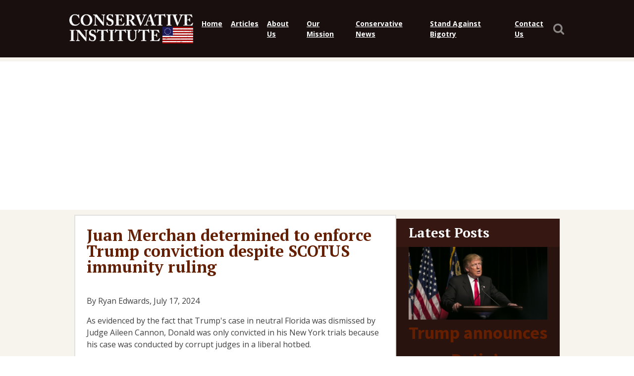

--- FILE ---
content_type: text/html; charset=utf-8
request_url: https://www.google.com/recaptcha/api2/aframe
body_size: 267
content:
<!DOCTYPE HTML><html><head><meta http-equiv="content-type" content="text/html; charset=UTF-8"></head><body><script nonce="SZEsXHW2a2iODMLpJEow-w">/** Anti-fraud and anti-abuse applications only. See google.com/recaptcha */ try{var clients={'sodar':'https://pagead2.googlesyndication.com/pagead/sodar?'};window.addEventListener("message",function(a){try{if(a.source===window.parent){var b=JSON.parse(a.data);var c=clients[b['id']];if(c){var d=document.createElement('img');d.src=c+b['params']+'&rc='+(localStorage.getItem("rc::a")?sessionStorage.getItem("rc::b"):"");window.document.body.appendChild(d);sessionStorage.setItem("rc::e",parseInt(sessionStorage.getItem("rc::e")||0)+1);localStorage.setItem("rc::h",'1769904561685');}}}catch(b){}});window.parent.postMessage("_grecaptcha_ready", "*");}catch(b){}</script></body></html>

--- FILE ---
content_type: text/css
request_url: https://conservativeinstitute.org/wp-content/uploads/oxygen/css/85910.css?cache=1711394473&ver=9a46860d90bbb9c55ef571e7abc17dfe
body_size: 435
content:
#div_block-87-85880{width:100%;background-color:#f7f4ee}#div_block-88-85880{width:100%;background-color:#371712;padding-bottom:15px;padding-left:25px;padding-right:25px;padding-top:15px;max-height:57px}#div_block-90-85880{background-color:#28130f;padding-top:0px;padding-bottom:17px;padding-left:25px;padding-right:25px}@media (max-width:479px){#div_block-90-85880{max-width:100%}}#headline-89-85880{color:#ffffff;font-size:27px;font-family:'PT Serif';line-height:1}.oxy-dynamic-list :is([data-id="headline-94-85880"],#incspec){color:#d7a88d;font-size:20px;font-family:'PT Serif';margin-top:5px;margin-bottom:5px;font-weight:400;line-height:1.1;text-align:left}.oxy-dynamic-list :is([data-id="headline-94-85880"],#incspec):hover{color:#ffffff}.oxy-dynamic-list :is([data-id="text_block-96-85880"],#incspec){color:#d7a88d;font-size:11px;font-family:'PT Serif'}.oxy-dynamic-list :is([data-id="image-93-85880"],#incspec){margin-top:15px}#shortcode-62-85910{width:100%}#_dynamic_list-91-85880 .oxy-repeater-pages{font-size:12px}

--- FILE ---
content_type: text/css
request_url: https://conservativeinstitute.org/wp-content/uploads/oxygen/css/85872.css?cache=1725396118&ver=9a46860d90bbb9c55ef571e7abc17dfe
body_size: 1415
content:
#section-2-85872 > .ct-section-inner-wrap{padding-top:0;padding-right:0;padding-bottom:0;padding-left:0;display:flex;flex-direction:column}#section-2-85872{display:block}#section-2-85872{background-image:url(https://dev.conservativeinstitute.org/wp-content/uploads/2023/03/bgr-header.jpg);background-size:cover;background-color:#190f0e;min-height:116px;background-repeat:no-repeat;background-position:0px 0%;background-position:center}#section-7-85872 > .ct-section-inner-wrap{padding-top:20px;padding-right:0;padding-bottom:20px;padding-left:0}#section-7-85872{background-image:url(https://dev.conservativeinstitute.org/wp-content/uploads/2023/03/bgr-footer.jpg);background-size:cover;background-color:#190f0e;background-repeat:no-repeat;background-position:41px 0%}@media (max-width:1000px){#section-2-85872{background-size:cover;background-position:-145px 0%}}@media (max-width:1000px){#section-7-85872 > .ct-section-inner-wrap{padding-right:20px;padding-left:20px}#section-7-85872{background-size:auto auto;background-position:-370px 0%}}@media (max-width:991px){#section-2-85872{background-size:cover;background-position:-264px 0%}}@media (max-width:767px){#section-2-85872{background-position:-408px 0%}}@media (max-width:767px){#section-7-85872 > .ct-section-inner-wrap{padding-bottom:0}}@media (max-width:479px){#section-2-85872{background-position:-484px 0%}}#div_block-29-85872{flex-direction:row;display:flex;width:100%;justify-content:space-between;min-height:116px;align-items:center}#div_block-49-85872{width:100%;flex-direction:row;display:flex;align-items:center;justify-content:space-between}#div_block-18-85872{width:50%}#div_block-12-85872{flex-direction:column;display:flex;text-align:left;justify-content:space-between;min-height:133px;margin-bottom:30px}#div_block-19-85872{width:50%;text-align:left;align-items:flex-end;padding-top:10px;padding-right:10px;padding-bottom:10px;padding-left:10px}#div_block-22-85872{width:100%;text-align:left;align-items:center;justify-content:center;margin-top:15px;flex-direction:column;display:flex}#div_block-30-85872{width:100%;flex-direction:row;display:flex;justify-content:space-between}#div_block-51-85872{width:50%}#div_block-52-85872{width:50%;text-align:left;align-items:flex-end}@media (max-width:1000px){#div_block-29-85872{padding-left:20px;padding-right:20px;text-align:justify;justify-content:space-between}}@media (max-width:1000px){#div_block-49-85872{text-align:justify;flex-direction:row;display:flex;align-items:center;justify-content:flex-end}}@media (max-width:767px){#div_block-19-85872{text-align:right;align-items:center}}@media (max-width:767px){#div_block-51-85872{text-align:left;align-items:center;padding-top:10px;padding-right:10px;padding-bottom:10px;padding-left:10px;margin-top:30px}}@media (max-width:767px){#div_block-52-85872{text-align:right;align-items:center;padding-top:10px;padding-right:10px;padding-bottom:10px;padding-left:10px}}@media (max-width:479px){#div_block-12-85872{margin-bottom:19px}}@media (max-width:767px){#new_columns-17-85872> .ct-div-block{width:100% !important}#new_columns-17-85872{flex-direction:column}}#new_columns-17-85872{border-bottom-color:#cd9271;border-bottom-width:1px;border-bottom-style:solid}@media (max-width:767px){#new_columns-50-85872> .ct-div-block{width:100% !important}#new_columns-50-85872{flex-direction:column}}#text_block-9-85872{color:#cd9271;font-size:21px;font-style:italic}#text_block-15-85872{color:#cd9271;font-size:14px;font-family:'Open Sans'}#text_block-33-85872{color:#ffffff;font-size:12px;font-family:'Open Sans';margin-top:30px;margin-bottom:14px;padding-top:10px;padding-right:10px;padding-bottom:10px;padding-left:10px}@media (max-width:767px){#text_block-33-85872{padding-top:0px;padding-left:0px;padding-right:0px;padding-bottom:0px;margin-top:0px}}#image-3-85872{max-width:250px}#image-10-85872{max-width:310px;float:right}#fancy_icon-35-85872{color:rgba(255,255,255,0.5)}#fancy_icon-35-85872>svg{width:24px;height:24px}#fancy_icon-35-85872{cursor:pointer}#code_block-46-85872{width:100%}#code_block-53-85872{font-size:12px;font-family:'Open Sans';color:#ffffff;margin-top:30px;margin-bottom:14px;padding-top:10px;padding-right:10px;padding-bottom:10px;padding-left:10px}#_nav_menu-4-85872 .oxy-nav-menu-hamburger-line{background-color:#ffffff}@media (max-width:1000px){#_nav_menu-4-85872 .oxy-nav-menu-list{display:none}#_nav_menu-4-85872 .oxy-menu-toggle{display:initial}#_nav_menu-4-85872.oxy-nav-menu.oxy-nav-menu-open .oxy-nav-menu-list{display:initial}}#_nav_menu-4-85872.oxy-nav-menu.oxy-nav-menu-open{margin-top:0 !important;margin-right:0 !important;margin-left:0 !important;margin-bottom:0 !important}#_nav_menu-4-85872.oxy-nav-menu.oxy-nav-menu-open .menu-item a{padding-top:20px;padding-bottom:20px;padding-left:17px}#_nav_menu-4-85872.oxy-nav-menu .menu-item a:hover{text-decoration:underline}#_nav_menu-4-85872 .oxy-nav-menu-hamburger-wrap{width:40px;height:40px;margin-top:10px;margin-bottom:10px}#_nav_menu-4-85872 .oxy-nav-menu-hamburger{width:40px;height:32px}#_nav_menu-4-85872 .oxy-nav-menu-hamburger-line{height:6px}#_nav_menu-4-85872.oxy-nav-menu-open .oxy-nav-menu-hamburger .oxy-nav-menu-hamburger-line:first-child{top:13px}#_nav_menu-4-85872.oxy-nav-menu-open .oxy-nav-menu-hamburger .oxy-nav-menu-hamburger-line:last-child{top:-13px}#_nav_menu-4-85872{font-family:'Open Sans';margin-left:0px}#_nav_menu-4-85872 .oxy-nav-menu-list{flex-direction:row}#_nav_menu-4-85872 .menu-item a{padding-top:20px;padding-left:17px;padding-bottom:20px;color:#ffffff;font-weight:700;text-decoration:underline;font-size:14px}#_nav_menu-4-85872.oxy-nav-menu:not(.oxy-nav-menu-open) .sub-menu .menu-item a{border:0;padding-top:20px;padding-bottom:20px}#_nav_menu-23-85872 .oxy-nav-menu-hamburger-line{background-color:#ffffff}@media (max-width:479px){#_nav_menu-23-85872 .oxy-nav-menu-list{display:none}#_nav_menu-23-85872 .oxy-menu-toggle{display:initial}#_nav_menu-23-85872.oxy-nav-menu.oxy-nav-menu-open .oxy-nav-menu-list{display:initial}}#_nav_menu-23-85872.oxy-nav-menu.oxy-nav-menu-open{margin-top:0 !important;margin-right:0 !important;margin-left:0 !important;margin-bottom:0 !important}#_nav_menu-23-85872.oxy-nav-menu.oxy-nav-menu-open .menu-item a{padding-top:0px;padding-bottom:0px;padding-left:5px;padding-right:5px}#_nav_menu-23-85872.oxy-nav-menu .menu-item a:hover{text-decoration:underline}#_nav_menu-23-85872 .oxy-nav-menu-hamburger-wrap{width:40px;height:40px;margin-top:10px;margin-bottom:10px}#_nav_menu-23-85872 .oxy-nav-menu-hamburger{width:40px;height:32px}#_nav_menu-23-85872 .oxy-nav-menu-hamburger-line{height:6px}#_nav_menu-23-85872.oxy-nav-menu-open .oxy-nav-menu-hamburger .oxy-nav-menu-hamburger-line:first-child{top:13px}#_nav_menu-23-85872.oxy-nav-menu-open .oxy-nav-menu-hamburger .oxy-nav-menu-hamburger-line:last-child{top:-13px}#_nav_menu-23-85872{font-family:'Open Sans';flex-direction:row;flex-wrap:wrap}#_nav_menu-23-85872 .oxy-nav-menu-list{flex-direction:row}#_nav_menu-23-85872 .menu-item a{padding-top:0px;padding-left:5px;padding-right:5px;padding-bottom:0px;color:#ffffff;font-weight:700;font-size:12px;text-decoration:underline}#_nav_menu-23-85872.oxy-nav-menu:not(.oxy-nav-menu-open) .sub-menu .menu-item a{border:0;padding-top:0px;padding-bottom:0px}@media (max-width:1000px){#_nav_menu-4-85872{background-color:#190f0e;margin-right:40px}#_nav_menu-4-85872.oxy-nav-menu:not(.oxy-nav-menu-open) .sub-menu .menu-item a{border:0}}@media (max-width:479px){#_nav_menu-23-85872{flex-direction:row}#_nav_menu-23-85872.oxy-nav-menu:not(.oxy-nav-menu-open) .sub-menu .menu-item a{border:0}}#modal-36-85872{background-size:cover;background-color:rgba(25,15,14,0);flex-direction:column;display:flex;text-align:left;align-items:center;modal-position:center;padding-bottom:0px;padding-top:0px;background-repeat:no-repeat;width:70%;backdrop-color:rgba(25,15,14,0.85)}

--- FILE ---
content_type: text/css
request_url: https://conservativeinstitute.org/wp-content/uploads/oxygen/css/85900.css?cache=1768242257&ver=9a46860d90bbb9c55ef571e7abc17dfe
body_size: 576
content:
#section-158-85900{background-color:#f7f4ee}#section-3-85900{background-color:#f7f4ee}#div_block-5-85900{padding-top:23px;padding-right:23px;padding-bottom:23px;padding-left:23px;background-color:#ffffff;border-top-width:2px;border-right-width:2px;border-bottom-width:2px;border-left-width:2px;border-top-style:solid;border-right-style:solid;border-bottom-style:solid;border-left-style:solid;border-top-color:#e1e1dd;border-right-color:#e1e1dd;border-bottom-color:#e1e1dd;border-left-color:#e1e1dd;width:calc(67% - 20px);%}#div_block-170-85900{text-align:left;flex-direction:row;display:flex;margin-top:10px}#div_block-80-85900{width:33%;min-height:100%}@media (max-width:767px){#new_columns-4-85900> .ct-div-block{width:100% !important}#new_columns-4-85900{flex-direction:column}}#new_columns-4-85900{margin-top:10px;margin-bottom:10px;display:flex;width:100%;gap:20px}@media (max-width:767px){#new_columns-4-85900{gap:0px;margin-bottom:0px}}#headline-6-85900{font-family:'PT Serif';font-size:32px;line-height:1;margin-bottom:10px}#text_block-174-85900{font-size:16px;color:#404040;font-family:'Open Sans'}#text_block-10-85900{color:#404040;font-family:'Open Sans';font-size:16px}#content-container{color:#404040;font-family:'Open Sans';font-size:16px;margin-bottom:20px;border-bottom-color:#e1dfdc;border-bottom-width:2px;border-bottom-style:solid;padding-bottom:20px;width:100%;max-width:100%}#text_block-76-85900{color:#404040;font-family:'Open Sans';font-size:16px;margin-bottom:20px;margin-top:0px}#code_block-157-85900{width:100%;display:flex}#code_block-175-85900{font-size:16px;color:#404040;font-family:'Open Sans'}#shortcode-160-85900{width:100%}#shortcode-162-85900{width:100%}#span-134-85900{width:100%}